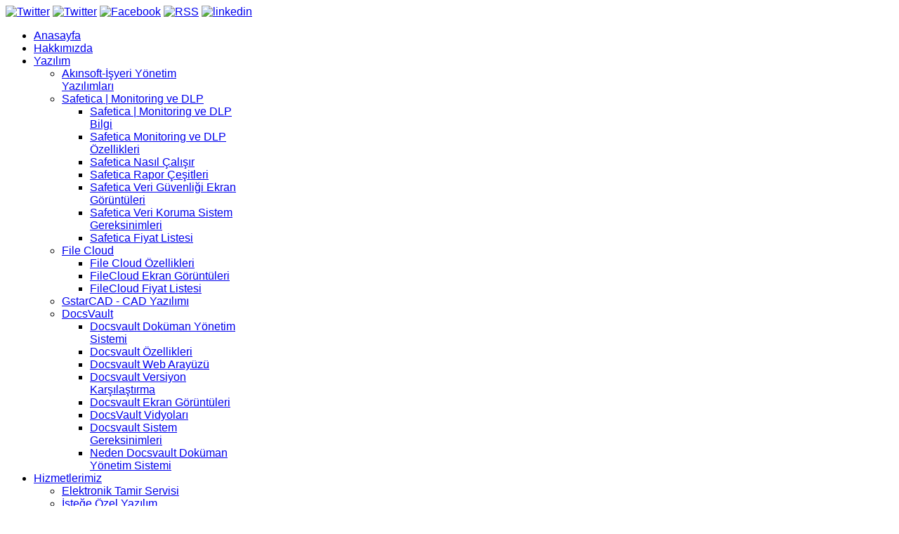

--- FILE ---
content_type: text/html; charset=utf-8
request_url: https://ilgazyazilim.com/%C4%B0nternet-Reklamc%C4%B1l%C4%B1%C4%9F%C4%B1/internet-reklamciligi.html
body_size: 56180
content:

<!DOCTYPE html PUBLIC "-//W3C//DTD XHTML 1.0 Transitional//EN" "http://www.w3.org/TR/xhtml1/DTD/xhtml1-transitional.dtd">
<html xmlns="http://www.w3.org/1999/xhtml" xml:lang="tr-tr" lang="tr-tr" >
<head>
<link href="/İnternet-Reklamcılığı/internet-reklamciligi.html" rel="canonical" />

	  <base href="https://ilgazyazilim.com/İnternet-Reklamcılığı/internet-reklamciligi.html" />
  <meta http-equiv="content-type" content="text/html; charset=utf-8" />
  <meta name="keywords" content="adwords, direct, reklam, google, internet, web, site, e-ticaret, facebook, twitter" />
  <meta name="rights" content="www.ilgazyazilim.com" />
  <meta name="author" content="IBTYD" />
  <meta name="viewport" content="width=device-width, initial-scale=1.0" />
  <meta name="description" content="İnternet reklamları verelim, google adwords, yandex direct, " />
  
  <title>İnternet Reklamcılığı | İnternet Reklamcılığı | Hizmetlerimiz</title>
  <link href="http://www.ilgazyazilim.com/k8y" rel="shortlink" />
  <link href="https://ilgazyazilim.com/Search.html?catid=95&amp;format=opensearch&amp;id=96" rel="search" title="Ara ILGAZ Yazılım-Danışmanlık-SEO-Adwords-Joomla-Hosting-Domain" type="application/opensearchdescription+xml" />
  <link rel="stylesheet" href="/cache/helix_assets/3328ee29e4bf3dc2ac8a5998029d1d9f.css" type="text/css" />
  <link rel="stylesheet" href="/modules/mod_sptab/assets/css/raw.css.php?id=126" type="text/css" />
  <link rel="stylesheet" href="/modules/mod_news_show_sp2/assets/css/mod_news_show_sp2.css" type="text/css" />
  <link rel="stylesheet" href="/modules/mod_sp_simple_gallery/scripts/slimbox.css" type="text/css" />
  <link rel="stylesheet" href="/modules/mod_slideshow_pro_sp2/assets/css/mod_slideshow_pro_sp2_default.css" type="text/css" />
  <link rel="stylesheet" href="/media/mod_languages/css/template.css" type="text/css" />
  <style type="text/css">
.sp-wrap {width: 960px;}
		#sp-leftcol {width: 260px}
		#sp-rightcol { width: 260px}
		#sp-maincol {width:960px}#inner_content {width: 960px;}
		#sp-inset1 {width: 100px}#sp-inset2 { width: 100px}body { font-family: "Trebuchet MS", Arial, Helvetica, sans-serif }h1,h2,h3.header,.catItemDate { font-family: "Trebuchet MS", Arial, Helvetica, sans-serif }#sptab126 .tabs_mask, #sptab126 ul.tabs_container li span {height:30px;line-height:30px;}#sptab126 .tab-padding {padding:20px 0 0 0}img.sp_simple_gallery {height:78px;width:75px;margin:0 5px 10px 5px}
  </style>
  <script src="/cache/helix_assets/a359d7cd40da07b2d19cb0548a4870e6.js" type="text/javascript"></script>
  <script src="/modules/mod_sptab/assets/js/sptab.js" type="text/javascript"></script>
  <script src="/modules/mod_sp_simple_gallery/scripts/slimbox.js" type="text/javascript"></script>
  <script src="/modules/mod_news_show_sp2/assets/js/nssp2.js" type="text/javascript"></script>
  <script src="/modules/mod_slideshow_pro_sp2/assets/js/mod_slideshow_pro_sp2.js" type="text/javascript"></script>
  <script type="text/javascript">
window.addEvent('load', function() {
				new JCaption('img.caption');
			});
		window.addEvent('domready', function() {

			SqueezeBox.initialize({});
			SqueezeBox.assign($$('a.modal'), {
				parse: 'rel'
			});
		});function  spsyt(a, b, c){
		var id = document.id(a);
		var w = id.getParent().getWidth();
		var h = (c*w)/b;
		id.setStyles({
			'width': w,
			'height': h
		});
	}
  </script>
<link href="/templates/shaper_spectra/images/favicon.ico" rel="shortcut icon" type="image/x-icon" /></head>
<body class="bg clearfix">
      <div id='fb-root'></div><script type='text/javascript'>

      // Load the SDK Asynchronously
      (function(d){
      var js, id = 'facebook-jssdk'; if (d.getElementById(id)) {return;}
      js = d.createElement('script'); js.id = id; js.async = true;
      js.src = '//connect.facebook.net/tr_TR/all.js';
      d.getElementsByTagName('head')[0].appendChild(js);
    }(document));

    </script>
	
	<div id="sp-share" class="clearfix"><div class="sp-inner clearfix">

<div class="custom"  >
	<div><a href="https://twitter.com/IBTYD" target="_blank" title="IBTYD twitter sayfası"><img src="/images/stories/demo/social/twitter.png" border="0" alt="Twitter" /></a> <a href="#"><img src="/images/stories/demo/social/flickr.png" border="0" alt="Twitter" /></a> <a href="https://www.facebook.com/IBTYD" target="_blank" title="IBTYD facebook sayfası"><img src="/images/stories/demo/social/facebook.png" border="0" alt="Facebook" /></a> <a href="#"><img src="/images/stories/demo/social/rss.png" border="0" alt="RSS" /></a> <a href="#"><img src="/images/stories/demo/social/linkedin.png" border="0" alt="linkedin" /></a></div></div>
</div></div>	
<div class="clr"></div><div id="hornav" class="clearfix"><div class="sp-wrap"><ul class="sp-menu level-0"><li class="menu-item active first"><a href="/" class="menu-item active first" ><span class="menu"><span class="menu-title">Anasayfa</span></span></a></li><li class="menu-item"><a href="/Firma-Hakkında/hakkimizda.html" class="menu-item" ><span class="menu"><span class="menu-title">Hakkımızda</span></span></a></li><li class="menu-item parent"><a href="/Yazılım/" class="menu-item parent" ><span class="menu"><span class="menu-title">Yazılım</span></span></a><div class="submenu"><div class="submenu-wrap"><div class="menu-tl"><div class="menu-tr"><div class="menu-tm"></div></div></div><div class="menu-l"><div class="menu-r"><div class="submenu-inner clearfix" style="width: 250px;"><div class="megacol col1 first" style="width: 250px;"><ul class="sp-menu level-1"><li class="menu-item first"><a href="/İsyeri-Yonetim-Yazılımları/akinsoft-yazilimlari-bayiligi.html" class="menu-item first" ><span class="menu"><span class="menu-title">Akınsoft-İşyeri Yönetim Yazılımları</span></span></a></li><li class="menu-item parent"><a href="/Yazılım/Safetica-|-Monitoring-ve-DLP/" class="menu-item parent" ><span class="menu"><span class="menu-title">Safetica | Monitoring ve DLP</span></span></a><div class="submenu"><div class="submenu-wrap"><div class="menu-tl"><div class="menu-tr"><div class="menu-tm"></div></div></div><div class="menu-l"><div class="menu-r"><div class="submenu-inner clearfix" style="width: 250px;"><div class="megacol col1 first" style="width: 250px;"><ul class="sp-menu level-2"><li class="menu-item first"><a href="/Safetica-|-Monitoring-ve-DLP/safetica-monitoring-ve-dlp.html" class="menu-item first" ><span class="menu"><span class="menu-title">Safetica | Monitoring ve DLP Bilgi</span></span></a></li><li class="menu-item"><a href="/Safetica-|-Monitoring-ve-DLP/safetica-monitoring-ve-dlp-ozellikleri.html" class="menu-item" ><span class="menu"><span class="menu-title">Safetica Monitoring ve DLP Özellikleri</span></span></a></li><li class="menu-item"><a href="/Safetica-|-Monitoring-ve-DLP/safetica-nasıl-calısır.html" class="menu-item" ><span class="menu"><span class="menu-title">Safetica Nasıl Çalışır</span></span></a></li><li class="menu-item"><a href="/Safetica-|-Monitoring-ve-DLP/safetica-rapor-cesitleri.html" class="menu-item" ><span class="menu"><span class="menu-title">Safetica Rapor Çeşitleri</span></span></a></li><li class="menu-item"><a href="/Safetica-|-Monitoring-ve-DLP/safetica-veri-guvenliği-ekran-goruntuleri.html" class="menu-item" ><span class="menu"><span class="menu-title">Safetica Veri Güvenliği Ekran Görüntüleri</span></span></a></li><li class="menu-item"><a href="/Safetica-|-Monitoring-ve-DLP/safetica-veri-koruma-sistem-gereksinimleri.html" class="menu-item" ><span class="menu"><span class="menu-title">Safetica Veri Koruma Sistem Gereksinimleri</span></span></a></li><li class="menu-item last"><a href="/Safetica-|-Monitoring-ve-DLP/safetica-fiyat-listesi.html" class="menu-item last" ><span class="menu"><span class="menu-title">Safetica Fiyat Listesi</span></span></a></li></ul></div></div></div></div><div class="menu-bl"><div class="menu-br"><div class="menu-bm"></div></div></div></div></div></li><li class="menu-item parent"><a href="/Yazılım/File-Cloud/" class="menu-item parent" ><span class="menu"><span class="menu-title">File Cloud</span></span></a><div class="submenu"><div class="submenu-wrap"><div class="menu-tl"><div class="menu-tr"><div class="menu-tm"></div></div></div><div class="menu-l"><div class="menu-r"><div class="submenu-inner clearfix" style="width: 250px;"><div class="megacol col1 first" style="width: 250px;"><ul class="sp-menu level-2"><li class="menu-item first"><a href="/File-Cloud/file-cloud.html" class="menu-item first" ><span class="menu"><span class="menu-title">File Cloud Özellikleri</span></span></a></li><li class="menu-item"><a href="/File-Cloud/filecloud-ekran-goruntuleri.html" class="menu-item" ><span class="menu"><span class="menu-title">FileCloud Ekran Görüntüleri</span></span></a></li><li class="menu-item last"><a href="/File-Cloud/filecloud-fiyat-listesi.html" class="menu-item last" ><span class="menu"><span class="menu-title">FileCloud Fiyat Listesi</span></span></a></li></ul></div></div></div></div><div class="menu-bl"><div class="menu-br"><div class="menu-bm"></div></div></div></div></div></li><li class="menu-item"><a href="/GstarCAD-CAD-Yazılımı/gstarcad-cad-yazilimi-bayiligi.html" class="menu-item" ><span class="menu"><span class="menu-title">GstarCAD - CAD Yazılımı</span></span></a></li><li class="menu-item last parent"><a href="/Yazılım/DocsVault/" class="menu-item last parent" ><span class="menu"><span class="menu-title">DocsVault</span></span></a><div class="submenu"><div class="submenu-wrap"><div class="menu-tl"><div class="menu-tr"><div class="menu-tm"></div></div></div><div class="menu-l"><div class="menu-r"><div class="submenu-inner clearfix" style="width: 250px;"><div class="megacol col1 first" style="width: 250px;"><ul class="sp-menu level-2"><li class="menu-item first"><a href="/Docsvault-Dokuman-Yonetim-Sistemi/docsvault-dokuman-yonetim-sistemi.html" class="menu-item first" ><span class="menu"><span class="menu-title">Docsvault Doküman Yönetim Sistemi</span></span></a></li><li class="menu-item"><a href="/Docs-Vault/docsvault-ozellikleri.html" class="menu-item" ><span class="menu"><span class="menu-title">Docsvault Özellikleri</span></span></a></li><li class="menu-item"><a href="/Docs-Vault/docsvault-web-arayuzu.html" class="menu-item" ><span class="menu"><span class="menu-title">Docsvault Web Arayüzü</span></span></a></li><li class="menu-item"><a href="/Docs-Vault/docsvault-versiyon-karsılastırma.html" class="menu-item" ><span class="menu"><span class="menu-title">Docsvault Versiyon Karşılaştırma</span></span></a></li><li class="menu-item"><a href="/Docs-Vault/docsvault-ekran-goruntuleri.html" class="menu-item" ><span class="menu"><span class="menu-title">Docsvault Ekran Görüntüleri</span></span></a></li><li class="menu-item"><a href="/Docs-Vault/docsvault-vidyoları.html" class="menu-item" ><span class="menu"><span class="menu-title">DocsVault Vidyoları</span></span></a></li><li class="menu-item"><a href="/Docs-Vault/docsvault-sistem-gereksinimleri.html" class="menu-item" ><span class="menu"><span class="menu-title">Docsvault Sistem Gereksinimleri</span></span></a></li><li class="menu-item last"><a href="/Docs-Vault/neden-docsvault-dokuman-yonetim-sistemi.html" class="menu-item last" ><span class="menu"><span class="menu-title">Neden Docsvault Doküman Yönetim Sistemi</span></span></a></li></ul></div></div></div></div><div class="menu-bl"><div class="menu-br"><div class="menu-bm"></div></div></div></div></div></li></ul></div></div></div></div><div class="menu-bl"><div class="menu-br"><div class="menu-bm"></div></div></div></div></div></li><li class="menu-item parent"><a href="/Hizmetlerimiz/" class="menu-item parent" ><span class="menu"><span class="menu-title">Hizmetlerimiz</span></span></a><div class="submenu"><div class="submenu-wrap"><div class="menu-tl"><div class="menu-tr"><div class="menu-tm"></div></div></div><div class="menu-l"><div class="menu-r"><div class="submenu-inner clearfix" style="width: 250px;"><div class="megacol col1 first" style="width: 250px;"><ul class="sp-menu level-1"><li class="menu-item first"><a href="/Hizmetlerimiz/Elektronik-Tamir-Servisi/" class="menu-item first" ><span class="menu"><span class="menu-title">Elektronik Tamir Servisi</span></span></a></li><li class="menu-item"><a href="/İsteğe-Ozel-Yazılım-Gelistirme/istege-ozel-yazilim-gelistirme.html" class="menu-item" ><span class="menu"><span class="menu-title">İsteğe Özel Yazılım Geliştirme</span></span></a></li><li class="menu-item"><a href="/İsteğe-Ozel-Yazılım-Gelistirme/internet-yazilimi-gelistirme.html" class="menu-item" ><span class="menu"><span class="menu-title">İnternet Yazılımı Geliştirme</span></span></a></li><li class="menu-item"><a href="/İnternet-Sitesi-Tasarımı/internet-sitesi-yapimi-web-tasarim.html" class="menu-item" ><span class="menu"><span class="menu-title">İnternet Sitesi Tasarımı</span></span></a></li><li class="menu-item"><a href="/Hosting-Sunucu-Hizmetleri/hosting-sunucu-barindirma-hizmetleri.html" class="menu-item" ><span class="menu"><span class="menu-title">Hosting - Sunucu Barındırma</span></span></a></li><li class="menu-item"><a href="/Teknik-Servis-ve-Destek-Hizmetleri/teknikservis-ve-destek-hizmetleri.html" class="menu-item" ><span class="menu"><span class="menu-title">Teknik Servis ve Destek Hizmetleri</span></span></a></li><li class="menu-item"><a href="/Elektronik-Sistem-Satıs-ve-Altyapı-Hizmetleri/elektronik-sistem-satıs-ve-altyapi-hizmetleri.html" class="menu-item" ><span class="menu"><span class="menu-title">Elektronik Sistem Satış ve Altyapı</span></span></a></li><li class="menu-item"><a href="/Elektronik-Guvenlik-Sistemleri/elektronik-guvenlik-sistemleri.html" class="menu-item" ><span class="menu"><span class="menu-title">Elektronik Güvenlik Sistemleri</span></span></a></li><li class="menu-item"><a href="/Danısmanlık-Hizmetleri/danismanlik-hizmetleri.html" class="menu-item" ><span class="menu"><span class="menu-title">Danışmanlık Hizmetleri</span></span></a></li><li class="menu-item last"><a href="/Fotokopi-Kiralama/fotokopi-kiralama.html" class="menu-item last" ><span class="menu"><span class="menu-title">Kiralık Fotokopi Makinesi</span></span></a></li></ul></div></div></div></div><div class="menu-bl"><div class="menu-br"><div class="menu-bm"></div></div></div></div></div></li><li class="menu-item"><a href="/Portfoyumuz/" class="menu-item" ><span class="menu"><span class="menu-title">Portföy</span></span></a></li><li class="menu-item"><a href="/Fotokopi-Kiralama/fotokopi-kiralama.html" class="menu-item" ><span class="menu"><span class="menu-title">Fotokopi Kiralama</span></span></a></li><li class="menu-item"><a href="/Blog/" class="menu-item" ><span class="menu"><span class="menu-title">Blog</span></span></a></li><li class="menu-item"><a href="/İnsan-Kaynakları-İK/web-master-araniyor.html" class="menu-item" ><span class="menu"><span class="menu-title">İnsan Kaynakları - İK</span></span></a></li><li class="menu-item last"><a href="/İstanbul-Merkez-İletisim-Bilgileri.html" class="menu-item last" ><span class="menu"><span class="menu-title">İletişim</span></span></a></li></ul></div></div><script type="text/javascript">
//<![CDATA[
	window.addEvent('domready',function(){
				var	limits = $(document.body);
		items_v = [], items_h = [];

		$$('div.submenu').each(function (el) {
			if (el.getParent().getParent().hasClass('level-0')) {
				items_v.push(el);
			} else {
				items_h.push(el);
			}
		});

		new SPMenu(items_v, {
			direction: 'LTR',
			bound: limits,
			fxOptions: {
				transition: Fx.Transitions.linear,
				duration: 300			},
			animation: 'slidefade',
			mode: 'vertical',
			offset:{x:0, y: 0}
		});

		new SPMenu(items_h, {
			direction: 'LTR',
			bound: limits,
			fxOptions: {
				transition: Fx.Transitions.linear,
				duration: 300			},
			animation: 'slidefade',
			mode: 'horizontal',
			offset: {x: 0, y: 0}
		});
	});
//]]>
</script>	<div class="sp-wrap main-bg clearfix">
		<div id="header" class="clearfix">
				<a id="logo" style="width:288px;height:130px" href="/" title="ILGAZ Yazılım-Danışmanlık-SEO-Adwords-Joomla-Hosting-Domain"></a>

<div class="font-sizer">
	<a class="btn_fs_big" title="Increase font size" rel="nofollow" href="#">A+</a>
	<a class="btn_fs_reset" title="Reset font size" rel="nofollow" href="#">R</a>
	<a class="btn_fs_small" title="Decrease font size" rel="nofollow" href="#">A-</a>
</div>

<script type="text/javascript">
	window.addEvent('domready', function() {
		document.getElement(".btn_fs_big").addEvent("click", function() {
			Cookie.write('shaper_spectra_font_size', 'big'); 
			document.body.setStyle('font-size','14px');
		});
		document.getElement(".btn_fs_small").addEvent("click", function() {
			Cookie.write('shaper_spectra_font_size', 'small'); 
			document.body.setStyle('font-size','11px');
		});
		document.getElement(".btn_fs_reset").addEvent("click", function() {
			Cookie.dispose('shaper_spectra_font_size'); 
			document.body.setStyle('font-size','');
		});
	});
</script>
		
			<div id="sp-search" class="clearfix"><div class="sp-inner clearfix"><form action="/" method="post">
	<div class="mod-search">
		<input name="searchword" id="mod-search-searchword" maxlength="20"  class="inputbox" type="text" size="20" value="Arama..."  onblur="if (this.value=='') this.value='Arama...';" onfocus="if (this.value=='Arama...') this.value='';" />	<input type="hidden" name="task" value="search" />
	<input type="hidden" name="option" value="com_search" />
	<input type="hidden" name="Itemid" value="0" />
	</div>
</form>
<div class="mod-languages">

	<ul class="lang-inline">
						<li class="lang-active" dir="ltr">
			<a href="/">
							<img src="/media/mod_languages/images/tr.gif" alt="Türkçe (TR)" title="Türkçe (TR)" />						</a>
			</li>
				</ul>

</div>
</div></div>		</div>		
			
		<div id="sp-slides" class="clearfix"><div class="sp-inner clearfix"><script type="text/javascript">
//<![CDATA[
window.addEvent('domready', function() {
	var walkers = document.getElements('#handlers101 span');
	var spSlide101 = new slideshow_sp2($('sp-slide101'), {
		size: {width: 960, height: 370},
		interval: 5000,
		fxOptions: {duration:  200, transition: Fx.Transitions.Expo.easeOut},
		transition: 'cover-inplace-fade',
		onWalk: function (i, j) {
			walkers[i].addClass('active');
			walkers[j].removeClass('active');
		},
		onInitialized: function () {
			walkers[0].addClass('active');
		}	
	});
		var images = [
		"cache/mod_slideshow_pro_sp2/thumbs/101/akinsoft.png","cache/mod_slideshow_pro_sp2/thumbs/101/internet-cozumleri.png","cache/mod_slideshow_pro_sp2/thumbs/101/domain-alan-adi.png","cache/mod_slideshow_pro_sp2/thumbs/101/teknik-servis-ve-destek-hiz.png","cache/mod_slideshow_pro_sp2/thumbs/101/elektronik-guvenlik-hizmetl.png","cache/mod_slideshow_pro_sp2/thumbs/101/danismanlik-hizmetleri.png","cache/mod_slideshow_pro_sp2/thumbs/101/slide1.png","cache/mod_slideshow_pro_sp2/thumbs/101/internet-cozumleri.png","cache/mod_slideshow_pro_sp2/thumbs/101/hosting-sunucu-hizmetleri.png","cache/mod_slideshow_pro_sp2/thumbs/101/elektronik-satis.png","cache/mod_slideshow_pro_sp2/thumbs/101/slide1.png"	
	];
	var images_elements = document.getElements('#sp-slide101 img');
	var loader = Asset.images(images, {
		onComplete: function () {
			document.getElement('.preload').style.visibility='hidden';
			spSlide101.play();
		},
		
		onProgress: function (i) {
			images_elements[(i-1)].src = images[(i-1)];
		}
	});
		
	spSlide101.addItemWalkers(walkers);
});
//]]>
</script>
<div class="sp-slide" style="position:relative">
	<div class="preload" style="position:absolute;height:370px;width:960px"></div>	<div id="sp-slide101" style="overflow:hidden;position:relative;height:370px;width:960px">
					<div class="sp-slide-content">
				<div class="sp-slide-inner">
						
													<img src="http://www.ilgazyazilim.com/modules/mod_slideshow_pro_sp2/assets/images/none.gif" alt="" class="sp-slide-image" width="451" height="314" />
									
										<div class="sp-slide-desc">
																					<h2 class="sp-slide-title">Akınsoft Yazılımları Bayiliği</h2>
								
								
					
												
													<p class="sp-slide-intro"><p class="sp-slide-intro" style="text-align: justify;"><strong>AKINSOFT, Muhasebe Programı, Cafeplus, Ön Muhasebe Programı, AKINSOFT Wolvox Erp E-Business, MRP, CRM, Mobil, Genel Muhasebe Programı, Sektörel Programlar, Yabancılar Şube Müdürlüğü, Otomasyon Sistemi </strong></p>
</p>
												
													<a class="readmore" href="/İsyeri-Yonetim-Yazılımları/akinsoft-yazilimlari-bayiligi.html"><span>Devamı...</span></a>
											</div>	
				</div>
			</div>
					<div class="sp-slide-content">
				<div class="sp-slide-inner">
						
													<img src="http://www.ilgazyazilim.com/modules/mod_slideshow_pro_sp2/assets/images/none.gif" alt="" class="sp-slide-image" width="451" height="314" />
									
										<div class="sp-slide-desc">
																					<h2 class="sp-slide-title">İnternet Yazılımı Geliştirme</h2>
								
								
					
												
													<p class="sp-slide-intro"><p class="sp-slide-intro" style="text-align: justify;">İsteğe Özel İnternet Yazılımları Geliştiriyoruz;</p>
<p class="sp-slide-intro" style="text-align: justify;">Artık bilgisayarlar ve yazılımlar olmadan verimli ve düzenli çalışmak imkansızlaştı. İnternet olmazsa olmaz bir ihtiyacımız haline geldi.</p>
</p>
												
													<a class="readmore" href="/İsteğe-Ozel-Yazılım-Gelistirme/internet-yazilimi-gelistirme.html"><span>Devamı...</span></a>
											</div>	
				</div>
			</div>
					<div class="sp-slide-content">
				<div class="sp-slide-inner">
						
													<img src="http://www.ilgazyazilim.com/modules/mod_slideshow_pro_sp2/assets/images/none.gif" alt="" class="sp-slide-image" width="451" height="314" />
									
										<div class="sp-slide-desc">
																					<h2 class="sp-slide-title">Domain - Alanadı Hizmetleri</h2>
								
								
					
												
													<p class="sp-slide-intro"><p class="sp-slide-intro"><strong>İnternet dünyasında yer almak için ilk yapmanız gereken iş olan, domain (alanadı) alımı himetlerimizden yararlanmak için lütfen hemen irtibata geçin.</strong></p>
</p>
												
													<a class="readmore" href="/Domain-Alanadı-Hizmetleri/domain-alanadi-hizmetleri.html"><span>Devamı...</span></a>
											</div>	
				</div>
			</div>
					<div class="sp-slide-content">
				<div class="sp-slide-inner">
						
													<img src="http://www.ilgazyazilim.com/modules/mod_slideshow_pro_sp2/assets/images/none.gif" alt="" class="sp-slide-image" width="451" height="314" />
									
										<div class="sp-slide-desc">
																					<h2 class="sp-slide-title">Teknik Servis ve Destek Hizmetleri</h2>
								
								
					
												
													<p class="sp-slide-intro"><p class="sp-slide-intro"><strong>Uzman ve tecrübeli kadromuzla, siz değerli Müşterilerimize, Bilgisayar teknik servisi, bakım hizmetleri, bakım anlaşmaları, yerinizde veya merkezimizde teknik servis hizmetleri vermekteyiz.</strong></p>
</p>
												
													<a class="readmore" href="/Teknik-Servis-ve-Destek-Hizmetleri/teknikservis-ve-destek-hizmetleri.html"><span>Devamı...</span></a>
											</div>	
				</div>
			</div>
					<div class="sp-slide-content">
				<div class="sp-slide-inner">
						
													<img src="http://www.ilgazyazilim.com/modules/mod_slideshow_pro_sp2/assets/images/none.gif" alt="" class="sp-slide-image" width="451" height="314" />
									
										<div class="sp-slide-desc">
																					<h2 class="sp-slide-title">Elektronik Güvenlik Sistemleri</h2>
								
								
					
												
													<p class="sp-slide-intro"><p class="sp-slide-intro">Elektronik Güvenlik Sistemleri Satış ve Proje çalışmaları hizmetlerimiz arasında bulunmaktadır.  <a href="http://www.proserguvenlik.com" target="_blank" title="Proser elektronik güvenlik hizmetleri">PROSER Elektronik Güvenlik</a> </p>
</p>
												
													<a class="readmore" href="/Elektronik-Guvenlik-Sistemleri/elektronik-guvenlik-sistemleri.html"><span>Devamı...</span></a>
											</div>	
				</div>
			</div>
					<div class="sp-slide-content">
				<div class="sp-slide-inner">
						
													<img src="http://www.ilgazyazilim.com/modules/mod_slideshow_pro_sp2/assets/images/none.gif" alt="" class="sp-slide-image" width="451" height="314" />
									
										<div class="sp-slide-desc">
																					<h2 class="sp-slide-title">Danışmanlık Hizmetleri</h2>
								
								
					
												
													<p class="sp-slide-intro"><p class="sp-slide-intro">İşyeri yönetimi, otomasyonu ve teknolojik altyapıları konularında sizlere Danışmanlık Hizmetleri Vermekteyiz.</p>
</p>
												
													<a class="readmore" href="/Danısmanlık-Hizmetleri/danismanlik-hizmetleri.html"><span>Devamı...</span></a>
											</div>	
				</div>
			</div>
					<div class="sp-slide-content">
				<div class="sp-slide-inner">
						
													<img src="http://www.ilgazyazilim.com/modules/mod_slideshow_pro_sp2/assets/images/none.gif" alt="" class="sp-slide-image" width="451" height="314" />
									
										<div class="sp-slide-desc">
																					<h2 class="sp-slide-title">İnternet Sitesi Yapımı - Web Tasarım</h2>
								
								
					
												
													<p class="sp-slide-intro"><p class="sp-slide-intro" style="text-align: justify;">İnternet sitesi ihtiyaçlarınızı, profesyonel bir şekilde ele alarak, ihtiyaçlarınıza en uygun çözümü, en ekonomik şekilde profesyonel ve sürekli yenilenen bir altyapıyla sizlere sunuyoruz. Sitenizin takibini yapıp arama motorlarında üst sıralara çıkması için seo çalışmaları yapıyoruz.</p>
</p>
												
													<a class="readmore" href="/İnternet-Sitesi-Tasarımı/internet-sitesi-yapimi-web-tasarim.html"><span>Devamı...</span></a>
											</div>	
				</div>
			</div>
					<div class="sp-slide-content">
				<div class="sp-slide-inner">
						
													<img src="http://www.ilgazyazilim.com/modules/mod_slideshow_pro_sp2/assets/images/none.gif" alt="" class="sp-slide-image" width="451" height="314" />
									
										<div class="sp-slide-desc">
																					<h2 class="sp-slide-title">İsteğe Özel Yazılım Geliştirme</h2>
								
								
					
												
													<p class="sp-slide-intro"><p class="sp-slide-intro" style="text-align: justify;"><span style="line-height: 1.3em;">İsteğe Özel yazılımlar geliştiriyoruz;</span></p>
<p class="sp-slide-intro" style="text-align: justify;">Artık bilgisayarlar ve yazılımlar olmadan verimli ve düzenli çalışmak imkansızlaştı. İhtiyaçlarınıza uygun yazılım geliştiriyoruz.</p>
</p>
												
													<a class="readmore" href="/İsteğe-Ozel-Yazılım-Gelistirme/istege-ozel-yazilim-gelistirme.html"><span>Devamı...</span></a>
											</div>	
				</div>
			</div>
					<div class="sp-slide-content">
				<div class="sp-slide-inner">
						
													<img src="http://www.ilgazyazilim.com/modules/mod_slideshow_pro_sp2/assets/images/none.gif" alt="" class="sp-slide-image" width="451" height="314" />
									
										<div class="sp-slide-desc">
																					<h2 class="sp-slide-title">Hosting - Sunucu Barındırma Hizmetleri</h2>
								
								
					
												
													<p class="sp-slide-intro"><p class="sp-slide-intro">Profesyonel, ekonomik ve trafik sınırı olmayan Linux Centos 6.5 kurulu sunucularımız, siz değerli çözüm ortaklarımızın hizmetindedir.</p>
</p>
												
													<a class="readmore" href="/Hosting-Sunucu-Hizmetleri/hosting-sunucu-barindirma-hizmetleri.html"><span>Devamı...</span></a>
											</div>	
				</div>
			</div>
					<div class="sp-slide-content">
				<div class="sp-slide-inner">
						
													<img src="http://www.ilgazyazilim.com/modules/mod_slideshow_pro_sp2/assets/images/none.gif" alt="" class="sp-slide-image" width="451" height="314" />
									
										<div class="sp-slide-desc">
																					<h2 class="sp-slide-title">Elektronik Sistem Satış ve Altyapı Hizmetleri</h2>
								
								
					
												
													<p class="sp-slide-intro"><p class="sp-slide-intro">Çeşitli alanlarda kullanılmak üzere <strong>Elektronik</strong> Sistem Satış ve <strong>Altyapı</strong> <strong>Hizmetleri</strong> sunmaktayız. <strong>Kaliteli</strong> <strong>ürün</strong> ve uygun fiyat politikasını benimsemiş olan firmamızdan<strong> elektronik ihtiyaçlarınızı, güvenle</strong> sağlayabilirsiniz.</p>
</p>
												
													<a class="readmore" href="/Elektronik-Sistem-Satıs-ve-Altyapı-Hizmetleri/elektronik-sistem-satıs-ve-altyapi-hizmetleri.html"><span>Devamı...</span></a>
											</div>	
				</div>
			</div>
					<div class="sp-slide-content">
				<div class="sp-slide-inner">
						
													<img src="http://www.ilgazyazilim.com/modules/mod_slideshow_pro_sp2/assets/images/none.gif" alt="" class="sp-slide-image" width="451" height="314" />
									
										<div class="sp-slide-desc">
																					<h2 class="sp-slide-title">İnternet Reklamcılığı</h2>
								
								
					
												
													<p class="sp-slide-intro"><p class="sp-slide-intro" style="text-align: justify;">Günümüzde internet üzerinden neredeyse her türlü işlemi gerçekleştirebiliyoruz. İnternet reklamcılığı bu sebeple büyük önem arz ediyor. İnterneti doğru kullanabilen işletmeler yada şahıslar internet reklamcılığını kullanarak ciddi manada para ve zaman kazanıyorlar. İnternet reklamcılığı konusunda sizlere profesyonel hizmet sunuyoruz. <strong>Şirketimiz Google Internet Reklamcılığı Programı üyesidir.</strong></p>
</p>
												
													<a class="readmore" href="/İnternet-Reklamcılığı/internet-reklamciligi.html"><span>Devamı...</span></a>
											</div>	
				</div>
			</div>
			</div>
	<div id="handlers101" class="controllers">
		<span>1</span><span>2</span><span>3</span><span>4</span><span>5</span><span>6</span><span>7</span><span>8</span><span>9</span><span>10</span><span>11</span>	
	</div>		
</div>
</div></div>		<div id="sp-userpos" class="sp-modCol2 clearfix"><div class="sp-inner clearfix"><div style="width:30%" class="sp-block  separator"><div id="sp-user1" class="mod-block sp-user1  first">	<div class="module">	
		<div class="mod-wrapper-flat clearfix">		
					

<div class="custom"  >
	<h1><span>Son Çalışmalar</span></h1>
<p>Burada son çalışmalarımız bulunmaktadır...</p>
<p><a class="readmore" href="#"><span>Devamı...</span></a></p></div>
		</div>
	</div>
	<div class="gap"></div>
	</div></div><div style="width:70%" class="sp-block "><div id="sp-user2" class="mod-block sp-user2  last">	<div class="module">	
		<div class="mod-wrapper-flat clearfix">		
					<div id="ns2-128" class="nssp2 ns2-home">
	<div class="ns2-wrap">
					<div class="ns2-art-wrap  nssp2-animation   ">			
				<div class="ns2-art-pages">
									<div class="ns2-page">
						<div class="ns2-page-inner">
													<div class="ns2-row ns2-first ns2-odd">
								<div class="ns2-row-inner">
																										<div class="ns2-column flt-left col-3">
										<div style="padding:15px 13px">
											<div class="ns2-inner">
																								
											
																								
												
																								
													
																																							<a href="/Portfoyumuz/hasan-gumussoy-vakfı.html">
														
														<img class="ns2-image" style="float:left;margin:0 0 0 0" src="/cache/mod_news_show_sp2/nssp2_thumbs/home/hgvorgtr-kr.jpg" alt="Hasan Gümüşsoy Vakfı" title="Hasan Gümüşsoy Vakfı" />
															
														</a>
																
															
												
												
																								
																								
												
																				
												
																								<div style="clear:both"></div>
												
											</div>
										</div>
									</div>
																																			<div class="ns2-column flt-left col-3">
										<div style="padding:15px 13px">
											<div class="ns2-inner">
																								
											
																								
												
																								
													
																																							<a href="/Portfoyumuz/www-medosaorganik-com.html">
														
														<img class="ns2-image" style="float:left;margin:0 0 0 0" src="/cache/mod_news_show_sp2/nssp2_thumbs/home/medosaorganik-com-kr.jpg" alt="Medosa Organik" title="Medosa Organik" />
															
														</a>
																
															
												
												
																								
																								
												
																				
												
																								<div style="clear:both"></div>
												
											</div>
										</div>
									</div>
																																			<div class="ns2-column flt-left col-3">
										<div style="padding:15px 13px">
											<div class="ns2-inner">
																								
											
																								
												
																								
													
																																							<a href="/Portfoyumuz/www-ozyapiboya-com.html">
														
														<img class="ns2-image" style="float:left;margin:0 0 0 0" src="/cache/mod_news_show_sp2/nssp2_thumbs/home/ozyapiboya-com-kr.jpg" alt="ÖZYAPI Boya Alçıpan" title="ÖZYAPI Boya Alçıpan" />
															
														</a>
																
															
												
												
																								
																								
												
																				
												
																								<div style="clear:both"></div>
												
											</div>
										</div>
									</div>
																									<div style="clear:both"></div>
							</div>
							<div style="clear:both"></div>
							</div>
												<div style="clear:both"></div>
						</div><!--end ns2-page-inner-->
					</div>
									<div class="ns2-page">
						<div class="ns2-page-inner">
													<div class="ns2-row ns2-first ns2-odd">
								<div class="ns2-row-inner">
																										<div class="ns2-column flt-left col-3">
										<div style="padding:15px 13px">
											<div class="ns2-inner">
																								
											
																								
												
																								
													
																																							<a href="/Portfoyumuz/www-tiryakiart-com-tr.html">
														
														<img class="ns2-image" style="float:left;margin:0 0 0 0" src="/cache/mod_news_show_sp2/nssp2_thumbs/home/www-tiryakiart-com-tr-kr.jpg" alt="Tiryakiart" title="Tiryakiart" />
															
														</a>
																
															
												
												
																								
																								
												
																				
												
																								<div style="clear:both"></div>
												
											</div>
										</div>
									</div>
																																			<div class="ns2-column flt-left col-3">
										<div style="padding:15px 13px">
											<div class="ns2-inner">
																								
											
																								
												
																								
													
																																							<a href="/Portfoyumuz/www-istanbuldahasereilaclama-com.html">
														
														<img class="ns2-image" style="float:left;margin:0 0 0 0" src="/cache/mod_news_show_sp2/nssp2_thumbs/home/istanbuldahasereilaclama-kr.jpg" alt="Mavi Damla İlaçlama" title="Mavi Damla İlaçlama" />
															
														</a>
																
															
												
												
																								
																								
												
																				
												
																								<div style="clear:both"></div>
												
											</div>
										</div>
									</div>
																																			<div class="ns2-column flt-left col-3">
										<div style="padding:15px 13px">
											<div class="ns2-inner">
																								
											
																								
												
																								
													
																																							<a href="/Portfoyumuz/www-marmarisbufesancaktepe-com.html">
														
														<img class="ns2-image" style="float:left;margin:0 0 0 0" src="/cache/mod_news_show_sp2/nssp2_thumbs/home/www-marmarisbufesancakte-com-kr.jpg" alt="Marmaris Büfe" title="Marmaris Büfe" />
															
														</a>
																
															
												
												
																								
																								
												
																				
												
																								<div style="clear:both"></div>
												
											</div>
										</div>
									</div>
																									<div style="clear:both"></div>
							</div>
							<div style="clear:both"></div>
							</div>
												<div style="clear:both"></div>
						</div><!--end ns2-page-inner-->
					</div>
								</div>
				
				
									<div style="clear:both"></div>
					<div class="ns2-art-controllers">
																			<div class="ns2-art-prev">&laquo;</div>
													
											
							<div class="ns2-art-next">&raquo;</div>
												<div style="clear:both"></div>
					</div>
								<div style="clear:both"></div>
			</div>
				<!--End article layout-->
		
		<!--Links Layout-->
				<!--End Links Layout-->
		<div style="clear:both"></div>
	</div>
</div>

<script type="text/javascript">
//<![CDATA[
window.addEvent('load', function() {
	new nssp2({
		container: document.getElement('#ns2-128 .ns2-art-pages'),
		interval: 5000,
		activator: "click",
		transition: "cover-horizontal-push",	
		fxOptions: {
			duration:  300, 
			transition: Fx.Transitions.linear		},
		buttons: {
						previous: document.getElement('#ns2-128 .ns2-art-prev')
			,next: document.getElement('#ns2-128 .ns2-art-next')
								}
				,autoPlay: 1	});
});

//]]>
</script>		</div>
	</div>
	<div class="gap"></div>
	</div></div></div></div>	
		<div class="mainbody clearfix">
			<div id="sp-mid" class="sp-modCol3 clearfix"><div class="sp-inner clearfix"><div style="width:31%" class="sp-block  separator"><div id="sp-mid1" class="mod-block sp-mid1  first">	<div class="module">	
		<div class="mod-wrapper-flat clearfix">		
					

<div class="custom"  >
	<p><img src="/images/stories/demo/icon1.png" border="0" alt="sample" align="left" style="float: left; margin: 0 15px 70px 0;" /></p>
<h4>Joomla Şablonları</h4>
<p style="text-align: justify;">Dünyanın en çok kullanılan İçerik yönetim sistemi Joomla. Binlerce Joomla şablonu arasından muhakkak size uygun birini bulacaksınız.</p>
<p><a class="readmore" href="#">Devamı... +</a></p></div>
		</div>
	</div>
	<div class="gap"></div>
		<div class="module">	
		<div class="mod-wrapper-flat clearfix">		
					

<div class="custom"  >
	<div class="custom">
<p><img src="/images/stories/demo/icon3.png" border="0" alt="sample" align="left" style="float: left; margin: 0 15px 70px 0;" /></p>
<h4>Joomla Bileşenleri</h4>
<p style="text-align: justify;">Joomla içerik yönetim sistemleri binlerce bileşen ile genişletilebilir. Ekonomik ve hızlı bir şekilde sitenizi geliştirebilirsiniz.</p>
<p><a class="readmore" href="#">Devamı... +</a></p>
</div></div>
		</div>
	</div>
	<div class="gap"></div>
	</div></div><div style="width:31%" class="sp-block  separator"><div id="sp-mid2" class="mod-block sp-mid2 ">	<div class="module">	
		<div class="mod-wrapper-flat clearfix">		
					

<div class="custom"  >
	<div class="custom">
<p><img src="/images/stories/demo/icon2.png" border="0" alt="sample" align="left" style="float: left; margin: 0 15px 70px 0;" /></p>
<h4>İnternet Reklamcılığı</h4>
<p style="text-align: justify;">Google Adwords internet reklamcılığı programı üyesi olan firmamızdan profesyonel ve ekonomik adwords (Google reklamları) hizmeti alabilirsiniz.</p>
<p><a class="readmore" href="/%C4%B0stanbul-Merkez-%C4%B0letisim-Bilgileri.html">İletişim</a></p>
</div></div>
		</div>
	</div>
	<div class="gap"></div>
		<div class="module">	
		<div class="mod-wrapper-flat clearfix">		
					

<div class="custom"  >
	<div class="custom">
<p><img src="/images/stories/demo/icon4.png" border="0" alt="sample" align="left" style="float: left; margin: 0 15px 70px 0;" /></p>
<h4>SEO</h4>
<p style="text-align: justify;">SEO çalışmalarınızı özenle takip ediyoruz. Düzenli SEO çalışması ile arama motorlarında, zamanla ilk sıralara yükselirsiniz.</p>
<p><a class="readmore" href="#">Devamı...</a></p>
</div></div>
		</div>
	</div>
	<div class="gap"></div>
	</div></div><div style="width:38%" class="sp-block "><div id="sp-mid3" class="mod-block sp-mid3  last">	<div class="module">	
		<div class="mod-wrapper-flat clearfix">		
					<script type="text/javascript">
window.addEvent('load',function(){
var spTab126 = new sptabs($('sptab126'), {
	animation : 'fade',
	btnPos: 'top',
	activator: 'click',
	transition: Fx.Transitions.linear,
	fxduration: 400,
	autoHeight : true,
	fixedHeight: 300	});
});
</script>
<div class="sptab_red" id="sptab126">
	<div style="display:none">
		<div class="tab-padding">
			<h2 style="display:none" class="title"><span id="blog" class="sptab-title">Blog</span></h2>
			<div id="ns2-114" class="nssp2 ns2-blog">
	<div class="ns2-wrap">
					<div class="ns2-art-wrap  ">			
				<div class="ns2-art-pages">
									<div class="ns2-page">
						<div class="ns2-page-inner">
													<div class="ns2-row ns2-first ns2-odd">
								<div class="ns2-row-inner">
																										<div class="ns2-column flt-left col-1">
										<div style="padding:0 0 10px">
											<div class="ns2-inner">
																								
											
																																							<a href="/Blog/umraniye-notebook-tamir-servisi.html">
														
														<img class="ns2-image" style="float:left;margin:0 10px 0 0" src="/cache/mod_news_show_sp2/nssp2_thumbs/blog/laptop-notebook-tamiri.jpg" alt="Ümraniye Notebook Tamir Servisi" title="Ümraniye Notebook Tamir Servisi" />
															
														</a>
																
																								
												
																									<h4 class="ns2-title">
																													<a href="/Blog/umraniye-notebook-tamir-servisi.html">
															
															Ümraniye Notebook Tamir Servisi																													</a>
															
													</h4>
																								
													
															
												
												
																								
																								
												
																				
												
																								<div style="clear:both"></div>
												
											</div>
										</div>
									</div>
																									<div style="clear:both"></div>
							</div>
							<div style="clear:both"></div>
							</div>
													<div class="ns2-row  ns2-even">
								<div class="ns2-row-inner">
																										<div class="ns2-column flt-left col-1">
										<div style="padding:0 0 10px">
											<div class="ns2-inner">
																								
											
																																							<a href="/Blog/umraniye-laptop-tamir-servisi.html">
														
														<img class="ns2-image" style="float:left;margin:0 10px 0 0" src="/cache/mod_news_show_sp2/nssp2_thumbs/blog/laptop-notebook-tamiri.jpg" alt="Ümraniye Laptop Tamir Servisi" title="Ümraniye Laptop Tamir Servisi" />
															
														</a>
																
																								
												
																									<h4 class="ns2-title">
																													<a href="/Blog/umraniye-laptop-tamir-servisi.html">
															
															Ümraniye Laptop Tamir Servisi																													</a>
															
													</h4>
																								
													
															
												
												
																								
																								
												
																				
												
																								<div style="clear:both"></div>
												
											</div>
										</div>
									</div>
																									<div style="clear:both"></div>
							</div>
							<div style="clear:both"></div>
							</div>
													<div class="ns2-row  ns2-odd">
								<div class="ns2-row-inner">
																										<div class="ns2-column flt-left col-1">
										<div style="padding:0 0 10px">
											<div class="ns2-inner">
																								
											
																																							<a href="/Blog/umraniye-tablet-tamir-servisi.html">
														
														<img class="ns2-image" style="float:left;margin:0 10px 0 0" src="/cache/mod_news_show_sp2/nssp2_thumbs/blog/tablet-tamiri.jpg" alt="Ümraniye Tablet Tamir Servisi" title="Ümraniye Tablet Tamir Servisi" />
															
														</a>
																
																								
												
																									<h4 class="ns2-title">
																													<a href="/Blog/umraniye-tablet-tamir-servisi.html">
															
															Ümraniye Tablet Tamir Servisi																													</a>
															
													</h4>
																								
													
															
												
												
																								
																								
												
																				
												
																								<div style="clear:both"></div>
												
											</div>
										</div>
									</div>
																									<div style="clear:both"></div>
							</div>
							<div style="clear:both"></div>
							</div>
												<div style="clear:both"></div>
						</div><!--end ns2-page-inner-->
					</div>
								</div>
				
				
								<div style="clear:both"></div>
			</div>
				<!--End article layout-->
		
		<!--Links Layout-->
				<!--End Links Layout-->
		<div style="clear:both"></div>
	</div>
</div>

<script type="text/javascript">
//<![CDATA[

//]]>
</script>			<div style="clear:both"></div>
		</div>
	</div>
	<div style="display:none">
		<div class="tab-padding">
			<h2 style="display:none" class="title"><span id="resimler" class="sptab-title">Resimler</span></h2>
			<div id="sp-sig104" class="sp-sig ">
			<a href="/images/stories/demo/works/apps.jpg" rel="lightbox-atomium" title="apps">
			<img class="sp_simple_gallery" src="/images/stories/demo/works/thumbs/apps.jpg" alt="apps" />
		</a>
			<a href="/images/stories/demo/works/eduka.jpg" rel="lightbox-atomium" title="eduka">
			<img class="sp_simple_gallery" src="/images/stories/demo/works/thumbs/eduka.jpg" alt="eduka" />
		</a>
			<a href="/images/stories/demo/works/news_ii.jpg" rel="lightbox-atomium" title="news_ii">
			<img class="sp_simple_gallery" src="/images/stories/demo/works/thumbs/news_ii.jpg" alt="news_ii" />
		</a>
			<a href="/images/stories/demo/works/pix.jpg" rel="lightbox-atomium" title="pix">
			<img class="sp_simple_gallery" src="/images/stories/demo/works/thumbs/pix.jpg" alt="pix" />
		</a>
			<a href="/images/stories/demo/works/solution.jpg" rel="lightbox-atomium" title="solution">
			<img class="sp_simple_gallery" src="/images/stories/demo/works/thumbs/solution.jpg" alt="solution" />
		</a>
			<a href="/images/stories/demo/works/sportive.jpg" rel="lightbox-atomium" title="sportive">
			<img class="sp_simple_gallery" src="/images/stories/demo/works/thumbs/sportive.jpg" alt="sportive" />
		</a>
	</div>			<div style="clear:both"></div>
		</div>
	</div>
	<div style="display:none">
		<div class="tab-padding">
			<h2 style="display:none" class="title"><span id="vidyo" class="sptab-title">Vidyo</span></h2>
			<div class="sp_simple_youtube">
	<iframe title="Simple youtube module by JoomShaper.com" id="sp-simple-youtube111" src="http://www.youtube.com/embed/gnhVVtyejPg?wmode=transparent" frameborder="0"></iframe>
</div>
<script type="text/javascript">
	window.addEvent("domready", function() {
		spsyt('sp-simple-youtube111', 300, 220);
	});
	window.addEvent("resize", function() {
		spsyt('sp-simple-youtube111', 300, 220);
	});
</script>
			<div style="clear:both"></div>
		</div>
	</div>
</div>		</div>
	</div>
	<div class="gap"></div>
	</div></div></div></div>			<div id="sp-maincol" class="clearfix">
		<div class="clr"></div>
		<div id="inner_content" class="clearfix"> <!--Component Area-->
				
					<div class="sp-component-area clearfix">
				<div class="sp-inner clearfix">
										
<div id="system-message-container">
</div>
					<div class="sp-component-area-inner clearfix">
						<div class="item-page">






<div class="img-fulltext-right">
<img
	class="caption" title="reklam verme"	src="/images/slayt/slide1.png" alt="internet reklamcı"/>
</div>
<p class="sp-slide-intro" style="text-align: justify;">Günümüzde internet üzerinden neredeyse her türlü işlemi gerçekleştirebiliyoruz. İnternet reklamcılığı bu sebeple büyük önem arz ediyor. İnterneti doğru kullanabilen işletmeler yada şahıslar internet reklamcılığını kullanarak ciddi manada para ve zaman kazanıyorlar. İnternet reklamcılığı konusunda sizlere profesyonel hizmet sunuyoruz. <strong>Şirketimiz Google Internet Reklamcılığı Programı üyesidir.</strong></p>
 
<p class="sp-slide-intro" style="text-align: justify;">Günümüzde en çok kullanılan arama motoru olan google internet reklamcılığı alanında da neredeyse en büyük pay sahibi. Google Adwords hizmeti ile şahıslar veya işletmeler reklamlarını internet ortamına rahatlıkla taşıyabiliyor. Bu konuda sizlere profesyonel hizmetler sunuyoruz. Google adwords hesabınızı oluşturalım ve reklamlarınızı yönetelim.</p>
	
</div>
					</div>	
				</div>
			</div>
					</div>
		<div class="clr"></div>
	</div>		</div>
		
				
		<div id="sp-bottom" class="sp-modCol3 clearfix"><div class="sp-inner clearfix"><div style="width:33.333%" class="sp-block  separator"><div id="sp-bottom1" class="mod-block sp-bottom1  first">	<div class="module">	
		<div class="mod-wrapper-flat clearfix">		
						<h3 class="header">			
				<span>Temasa</span> Geçin				</h3>
										

<div class="custom"  >
	<p>Hizmetlerimizden memnun musunuz? Bir sorunuz mu var? Bizimle temasa geçin!</p>
<p><img class="image-left" src="/images/stories/demo/email.png" border="0" alt="info" /><span id="cloak62847">Bu e-Posta adresi istenmeyen posta engelleyicileri tarafından korunuyor. Görüntülemek için JavaScript etkinleştirilmelidir.</span><script type='text/javascript'>
 //<!--
 document.getElementById('cloak62847').innerHTML = '';
 var prefix = '&#109;a' + 'i&#108;' + '&#116;o';
 var path = 'hr' + 'ef' + '=';
 var addy62847 = '&#105;nf&#111;' + '&#64;';
 addy62847 = addy62847 + '&#105;lg&#97;zy&#97;z&#105;l&#105;m' + '&#46;' + 'c&#111;m';
 var addy_text62847 = '&#105;nf&#111;' + '&#64;' + '&#105;lg&#97;zy&#97;z&#105;l&#105;m' + '&#46;' + 'c&#111;m';
 document.getElementById('cloak62847').innerHTML += '<a ' + path + '\'' + prefix + ':' + addy62847 + '\'>'+addy_text62847+'<\/a>';
 //-->
 </script></p>
<p><strong>Telefon: </strong>+90 850 840 78 97</p>
<p><strong>Telefon: </strong><span>+90 216 412 48 24</span></p>
<p><strong>Adres:</strong> Namık Kemal Mah. Cengiz Topel Cad. No:74 Ümraniye/İstanbul/Türkiye </p></div>
		</div>
	</div>
	<div class="gap"></div>
	</div></div><div style="width:33.333%" class="sp-block  separator"><div id="sp-bottom2" class="mod-block sp-bottom2 ">	<div class="module">	
		<div class="mod-wrapper-flat clearfix">		
						<h3 class="header">			
				<span>:Çözüm</span> Ortaklarımız				</h3>
										

<div class="custom"  >
	<ul>
<li><a href="http://www.mehmetkemalozkan.com.tr/" target="_blank" title="Mehmet Kemal ÖZKAN' ın Blogu">Mehmet Kemal ÖZKAN Blog</a></li>
<li><a href="http://www.proserguvenlik.com/">PROSER Elektronik Güvenlik</a></li>
<li><a href="http://www.cankirituzu.com/">Ilgaz Tarım - Çankırı Tuzu</a></li>
<li><a href="https://tavuscamihalisi.com.tr/">Cami Halısı</a></li>
<li><!-- TeamViewer Logo (generated at http://www.teamviewer.com) -->
<div style="position: relative; width: 120px; height: 60px;"><a href="http://www.teamviewer.com/link/?url=505374&amp;id=1531904935" style="text-decoration: none;"> <img src="http://www.teamviewer.com/link/?url=963497&amp;id=1531904935" border="0" alt="Uzaktan Destek için TeamViewer" title="Uzaktan Destek için TeamViewer" width="120" height="60" /> <span style="position: absolute; top: 17px; left: 45px; display: block; cursor: pointer; color: #424242; font-family: Arial; font-size: 11px; line-height: 1.2em; font-weight: bold; text-align: center; width: 70px;"> Uzaktan Destek </span> </a></div>
</li>
</ul></div>
		</div>
	</div>
	<div class="gap"></div>
	</div></div><div style="width:33.333%" class="sp-block "><div id="sp-bottom3" class="mod-block sp-bottom3  last">	<div class="module">	
		<div class="mod-wrapper-flat clearfix">		
						<h3 class="header">			
				<span>Not</span>				</h3>
										

<div class="custom"  >
	<div class="custom">
<blockquote><span class="open">M</span>üşteri memnuniyeti ilkesini benimsemiş olan firmamız, müşterilerinin işini kendi işi gibi görür<span class="close">!</span></blockquote>
<p style="text-align: right; margin: 0 45px;"><em><strong>M.Kemal ÖZKAN</strong></em></p>
</div></div>
		</div>
	</div>
	<div class="gap"></div>
	</div></div></div></div>		
		<div id="sp-footer" class="clearfix">
			<div class="sp-inner">
					
				<div class="cp">
					Copyright &copy; 2011 Ilgaz Yazılım. Tüm Hakları Saklıdır.<span class="designed_by">Designed by <a target="_blank" title="JoomShaper" href="http://www.joomshaper.com">JoomShaper</a><br /></span>Powered by<a target="_blink" href="http://www.joomla.org"> Joomla!</a>	Valid <a target="_blank" href="http://validator.w3.org/check/referer">XHTML</a> and <a target="_blank" href="http://jigsaw.w3.org/css-validator/check/referer?profile=css3">CSS</a>
					<!-- You need to purchase copyright removal license from http://www.joomshaper.com/pricing?tab=copyright in order to remove brand/www.joomshaper.com link. -->					
				</div>
				<div id="sp-footer-nav" class="clearfix"><div class="sp-inner clearfix">
<ul class="menu">
<li class="item-464"><a href="/" >Home</a></li><li class="item-444"><a href="/" >Sample Sites</a></li><li class="item-207"><a href="http://joomla.org" >Joomla.org</a></li></ul>
</div></div>			</div>
			<div class="clr"></div>
		</div>
	</div>
	
		<a id="topofpage" href="#" rel="nofollow">Scroll to Top</a>		
	<script type="text/javascript">  var _gaq = _gaq || [];  _gaq.push(['_setAccount', 'UA-39370443-1']);  _gaq.push(['_trackPageview']);  (function() {	var ga = document.createElement('script'); ga.type = 'text/javascript'; ga.async = true;	ga.src = ('https:' == document.location.protocol ? 'https://ssl' : 'http://www') + '.google-analytics.com/ga.js';	var s = document.getElementsByTagName('script')[0]; s.parentNode.insertBefore(ga, s);  })();</script>
		
		
	
</body>
</html>
